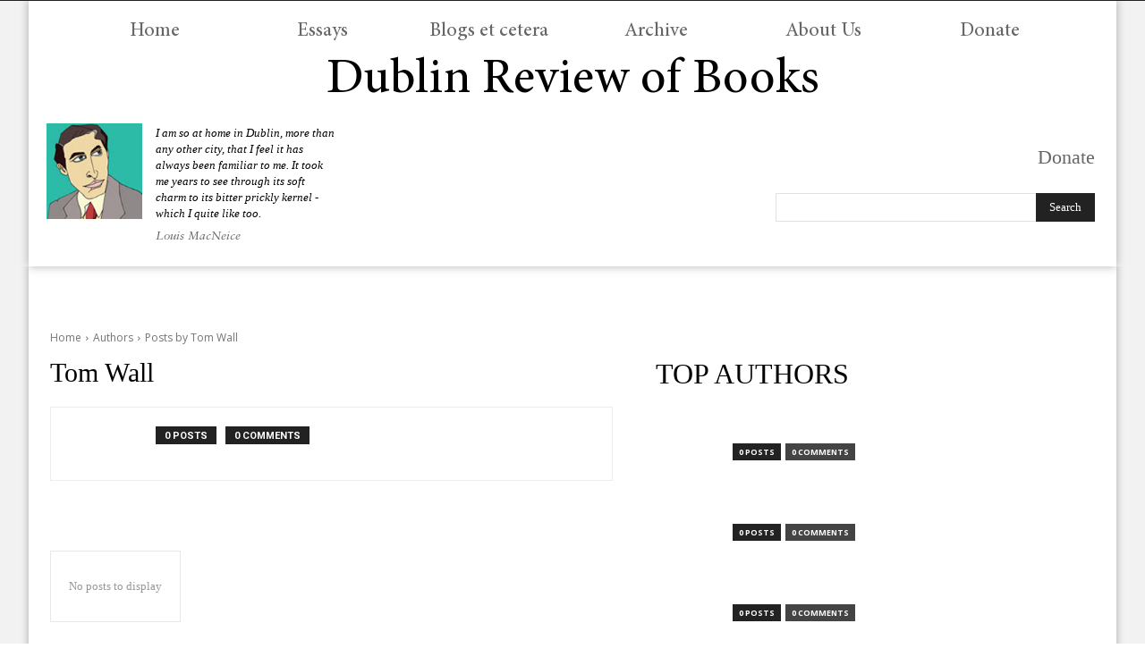

--- FILE ---
content_type: text/css
request_url: https://drb.ie/wp-content/themes/Newspaper-child/style.css?ver=12.7.3c
body_size: 8464
content:
/*
Theme Name:     Newspaper Child theme
Theme URI: 		http://themeforest.net/user/tagDiv/portfolio
Description:    Child theme made by tagDiv
Author:         tagDiv
Author URI: 	http://themeforest.net/user/tagDiv/portfolio
Template:       Newspaper
Version:        9.0c
*/


/*  ----------------------------------------------------------------------------
    This file will load automatically when the child theme is active. You can use it
    for custom CSS.
*/
@font-face {
    font-family: 'Nocturno Display Std Bk';
    src: url('NocturnoDisplayStd-Bk.eot');
    src: url('NocturnoDisplayStd-Bk.eot?#iefix') format('embedded-opentype'),
        url('NocturnoDisplayStd-Bk.woff2') format('woff2'),
        url('NocturnoDisplayStd-Bk.woff') format('woff'),
        url('NocturnoDisplayStd-Bk.ttf') format('truetype'),
        url('NocturnoDisplayStd-Bk.svg#NocturnoDisplayStd-Bk') format('svg');
    font-weight: normal;
    font-style: normal;
    font-display: swap;
}

@font-face {
    font-family: 'Sabon';
    src: url('Sabon.eot');
    src: local('Sabon'),
        url('Sabon.eot?#iefix') format('embedded-opentype'),
        url('Sabon.woff2') format('woff2'),
        url('Sabon.woff') format('woff'),
        url('Sabon.ttf') format('truetype'),
        url('Sabon.svg#Sabon') format('svg');
    font-weight: normal;
    font-style: normal;
    font-display: swap;
}
body .td-excerpt{
    font-family: 'Sabon' !important;
    font-weight: normal;
    font-style: normal;
    font-size: 16px !important;
    font-family: book antiqua,palatino linotype,Palatino,serif!important;
}
body .home-fristblock .td-excerpt, body .home-secondblock  .td-excerpt{
font-family: book antiqua,palatino linotype,Palatino,serif!important;


}
body .home-fristblock .td-excerpt, body .home-secondblock  .td-excerpt, body .home-thirdrow .td-excerpt,
body .hm-singlepost .td-excerpt, body.blog .td-excerpt, body.essays .td-excerpt, body .brb-dt.content, body .brb-dt.content p,
body.single .td-post-content, body.single .td-post-content p{

 font-size: 17px!important;

}
@font-face {
    font-family: 'Adobe Hebrew';
    src: url('AdobeHebrew-Regular.eot');
    src: local('AdobeHebrew-Regular'),
        url('AdobeHebrew-Regular.eot?#iefix') format('embedded-opentype'),
        url('AdobeHebrew-Regular.woff2') format('woff2'),
        url('AdobeHebrew-Regular.woff') format('woff'),
        url('AdobeHebrew-Regular.ttf') format('truetype');
    font-weight: normal;
    font-style: normal;
    font-display: swap;
}
@font-face {
    font-family: 'Sabon LT Std';
    src: url('SabonLTStd-Italic.eot');
    src: local('Sabon LT Std Italic'), local('SabonLTStd-Italic'),
        url('SabonLTStd-Italic.eot?#iefix') format('embedded-opentype'),
        url('SabonLTStd-Italic.woff2') format('woff2'),
        url('SabonLTStd-Italic.woff') format('woff'),
        url('SabonLTStd-Italic.ttf') format('truetype'),
        url('SabonLTStd-Italic.svg#SabonLTStd-Italic') format('svg');
    font-weight: normal;
    font-style: italic;
    font-display: swap;
}


@import url('https://fonts.googleapis.com/css2?family=Libre+Baskerville:ital,wght@0,400;0,700;1,400&display=swap');
@import url('https://fonts.googleapis.com/css2?family=Lato:ital,wght@0,100;0,300;0,400;0,700;0,900;1,100;1,300;1,400;1,700;1,900&family=Libre+Baskerville:ital,wght@0,400;0,700;1,400&display=swap');
body, .tdm-descr, p{

font-family: 'Sabon' !important;
    font-family: book antiqua,palatino linotype,Palatino,serif!important;
    font-size: 16px !important;
    font-weight: normal;
    font-style: normal;

    line-height: 25px !important;
    color: #000;


}
.tdm-descr.td-fix-index{
   line-height: 18px !important;
    margin-top: 2px;
font-size: 10pt !important;
}
.tagdiv-type {
    font-size: 11pt !important;
    line-height: 1.74;
    color: #000 !important;
}
h1, h2, h3, h4, h5, h6{
    font-family: 'Adobe Hebrew'!important;
    font-family: Georgia,times new roman,Times,serif!important;
    font-weight: normal;
    font-style: normal;
    color: #000;
}
h1 > a, h2 > a, h3 > a, h4 > a, h5 > a, h6 > a {
    color: #000;
}
a {
    color: #000;
    text-decoration: none;
}

.tdb_header_logo .tdb-logo-text-title {

    font-size: 110px !important;
    font-family: 'Adobe Hebrew'!important;
     font-family: Georgia,times new roman,Times,serif!important;
    font-weight: normal;
    font-style: normal;
    font-weight: 800;
}
.tdb_header_logo .tdb-logo-a {
    margin: 5px 0px 20px !important;
    line-height: 0;
}
.tdb_header_logo h1 {

    line-height: 0;
}
.tdb_header_logo .tdb-logo-text-title{


     font-family: Georgia,times new roman,Times,serif!important;
    font-family: 'Adobe Hebrew'!important;
    font-weight: normal;
    font-style: normal;
    font-size: 41pt !important;
    line-height: 1 !important;
}
.tdb_header_logo .tdb-logo-text-title {

    color: #000 !important;

}
.header-testimonial .td-block-span6.tdm-col:not(.tdm-col-img){
    padding:0
}
.header-testimonial.tdm_block_text_image .tdm-text-wrap {
    padding-top: 0px;
    padding-bottom: 0px;
}

.tdm-layout-12-12 .tdm-col.tdm-col-img {
    width: 35%;
    padding: 0 15px 0 20px;
}
.tdm-layout-12-12 .tdm-col {
    width: 50%;
}
.header-testimonial  .tds-button {
    margin-top: 0px !important;
}
.header-testimonial  .tds-button .tdm-btn-lg{
    height:auto !important;
    font-size: 10pt;
    font-weight: 300;
    line-height: 1.3;
       background-color: transparent;
    color: #666;
    padding: 0 ;
    text-align: left;
    font-family: 'Sabon LT Std';
    font-weight: normal;
    font-style: italic;
}
.header-testimonial  .tds-button1:before {

    background-color:  transparent;

}
.header-testimonial  .tds-button1{
    pointer-events:none;
    cursor:default
}
.header-testimonial .tds-title{
    display:none;
}
.header-testimonial .tdm-descr{
    font-size: 15px;
    line-height: 20px;
    font-style:italic;
}
.header-testimonial .tdm-descr span{
    font-family: 'Sabon LT Std';
    font-weight: normal;
    font-style: italic;
}
.header-bottom {
       display: flex !important;
    align-items: center;
        margin-left: -20px;
    margin-right: -20px;
}
.header-bottom .td_block_wrap {
    margin-bottom: 25px;

}
.td-pb-row {
    margin-right: 0;
    margin-left: 0;

}
.home-firstrow{
    margin-top: -50px;
}
.home-firstrow, .home-thirdrow{
   padding-top:60px;
   padding-bottom:60px;
 border-top:solid 1px #e8e8e8 !important;
   border-bottom:solid 1px #e8e8e8 !important;

}

.home-firstrow{      padding-bottom:50px;   }
.home-secondrow{

    border-bottom: solid 1px #e8e8e8;
}




.home-fristblock .td-image-container, body.home .td-post-date, .td-post-category, .td-read-more,
.home-trdrow-scndblock  .td-image-container, .home-blogrow-articles .td-image-container,
.td-post-author-name, .td-module-comments{
    display: none !important;
}

.home-secondblock .td_module_11 .item-details, .home-trdrow-fstblock .td_module_11 .item-details{
    margin-left: 0;

}

.home-secondblock .td_module_11 .td-module-thumb{
    position: static;
    /* left: 0; */
    /* top: 0; */
    width: auto;

    margin: 0;
}

.hm-scndrow-fstblock{
    padding-top:60px;
}
.home-trdrow-fstblock .td_module_11 .td-module-thumb{
    position: static;
    /* left: 0; */
    /* top: 0; */
    width: 100%;
        max-width: 400px;
    padding-right: 30px;
    margin: 0;
}
.home-trdrow-scndblock .td-module-meta-info{padding-top: 0 !important}
.home-blogrow-articles  .td_module_11 .td-module-thumb{
    order: 2;
    padding-right: 0px;
    padding-left: 30px;
}
.home-blogrow{
    padding-top: 35px;
    /* border-top: solid 1px #aaaaaa !important; */
    margin-bottom: 0px !important;
    margin-left: -24px;
    padding-left: 24px;
    margin-right: -24px;
    padding-right: 24px;
    /* border-left: solid 1px #aaaaaa; */
    /* border-right: solid 1px #aaaaaa; */
    padding-bottom: 20px;
    /* border: solid 1px #e8e8e8;*/
    border-bottom:0;
}
.home-blogrow .block-title{
    margin:0 !important
}
.home-blogrow-articles .td-pb-span4{
     padding-top: 25px;
}
.home-blogrow-articles .td-pb-span4:not(:last-child){
   border-right: solid 1px #e8e8e8;

}
.home-blogrow-articles{
  padding-bottom:60px;
  padding-bottom: 40px;
  border-left: solid 1px #e8e8e8;
  border-right: solid 1px #e8e8e8;
  display: flex;
}
.home-firstrow .td-element-style{
   border-bottom: solid 1px #e8e8e8;
}
.home-firstrow .vc_column.wpb_column.vc_column_container.tdc-column.td-pb-span7:before /*.home-firstrow .vc_column.wpb_column.vc_column_container.tdc-column.td-pb-span7:after,
.home-firstrow .vc_column.wpb_column.vc_column_container.tdc-column.td-pb-span5:before,
.home-secondrow .td-pb-span3:before, .home-secondrow .td-pb-span9:after,
.home-thirdrow .td-pb-span7:before, .home-thirdrow .td-pb-span5:after*/
{
        content: "";
    display: block;
    width: 1px;
    background: #e8e8e8;
    height: calc(100% + 120px);
    position: absolute;
    top: -60px;
    left: 0;
}
/*.home-firstrow .vc_column.wpb_column.vc_column_container.tdc-column.td-pb-span7:after, */ .td-pb-span3:before, .home-secondrow .td-pb-span9:after,
 .home-thirdrow .td-pb-span5:after{
    left:inherit;
    right:0
}


.home-thirdrow .vc_column.wpb_column.vc_column_container.tdc-column.td-pb-span7:after, .home-blogrow-articles .vc_column.wpb_column.vc_column_container.tdc-column.td-pb-span7:after  {
        content: "";
    display: block;
    width: 1px;
    background: #e8e8e8;
    height: calc(100% + 120px);
    position: absolute;
    top: -60px;
    right: 0;
}
.home-secondblock .td_module_11 .item-details {
    margin-left: 0;

}
@media(min-width:768px){

.home-secondblock .td_module_11.td_module_wrap, .home-trdrow-fstblock .td_module_11.td_module_wrap{
    display:flex;
}
    .home-secondblock .td_module_11 .td-module-thumb{
    padding-right: 30px;

}

.home-secondblock .td_module_11 .item-details {

    width: 50%;
}
    }
.home-trdrow-fstblock .td_module_11 .item-details {
    margin-left: 0;
   width: fit-content;
}

.home-secondblock.td_block_wrap, .home-fristblock.td_block_wrap {
    margin-bottom: 0 !important;

}
.home-fristblock.td_block_wrap .td_module_flex_1 .td-module-meta-info{
   padding-top:0;
}
.home-trdrow-fstblock.td_block_wrap, .home-trdrow-scndblock.td_block_wrap {
    margin-bottom: 0 !important;

}

body .home-firstrow  .td_module_wrap .entry-title, body .home-firstrow  .td_module_11 .entry-title,

body .home-thirdrow   .td_module_11 .entry-title, body .home-thirdrow  .td_module_wrap .entry-title{
    font-size: 24pt;
    font-weight:700;
    line-height: 45px;
    margin: 0 0 6px 0;
   font-family: 'Adobe Hebrew'!important;
     font-family: Georgia,times new roman,Times,serif!important;
    font-weight: normal;
    font-style: normal;
}
body .home-thirdrow  .td_module_wrap .entry-title{
   font-size: 20pt;
    margin-bottom: 0 !important;

    }

body .home-firstrow  .td_module_wrap .entry-title, body .home-firstrow  .td_module_11 .entry-title,

body .home-thirdrow   .td_module_11 .entry-title, body .home-thirdrow  .td_module_wrap .entry-title{
    color: #024b92;
    font-family: Georgia,times new roman,Times,serif!important;
    padding: 0;

    margin-bottom: 10px;

    font-weight: 400;
           margin-top: -6px;
    margin-bottom: 0;
}
h1 > a, h2 > a, h3 > a, h4 > a, h5 > a, h6 > a {/*temp*/

}
.td_module_wrap:hover .entry-title a {
    color: #000;
}

.td-excerpt {
    font-size: 18px;
    line-height:25px !important;
    color: #000;
   font-family: 'Sabon' !important;
    font-weight: normal;
    font-style: normal;
    margin-top: 9px;
}
.hm-recent-issues .td-excerpt {

    margin-top: 0px;
}
.home-firstrow .authorname, .home-thirdrow .authorname{
    color:#7d7d7d;
    color:#666;
    font-size:20pt;
    font-size:16pt;
   font-family: 'Adobe Hebrew'!important;
   font-family: Georgia,times new roman,Times,serif!important;
    font-weight: normal;
    font-style: normal;
}
.home-firstrow .authorname, .home-thirdrow .authorname {


    font-family: Georgia,times new roman,Times,serif!important
}
.hm-sr-posts.td_block_21.td-column-1 .td-excerpt {
    display: block;
}

.hm-sr-posts .module-type{display: none !Important}
.hm-sr-posts.td_block_21.td-column-1{
 margin-bottom:0;
}
.hm-sr-posts.td_block_21.td-column-1 .td_module_16 {
    padding-bottom: 0px;
    border-left: solid 0px #e8e8e8;
    padding-left: 0px;
    padding-right: 0px;
    /* height: 100px; */
    padding-top: 0px;
}

.hm-sr-posts.td_block_21.td-column-1 .td_block_inner .td_module_16:nth-of-type(1n+4){
  padding-bottom: 0px;
   padding-top: 0px;
}

.hm-sr-posts.td_block_21.td-column-1 .td_block_inner .td_module_16:nth-of-type(1n+12) {
    /* padding-bottom: 30px; */
}
.hm-sr-posts.td_block_21.td-column-1 .td-module-thumb {
     display: none;
}

.hm-sr-posts.td_block_21.td-column-1 .item-details {
    margin-left: 0;
    min-height: 100px;
}

body .td_block_21.td-column-1 .entry-title, body .td_block_21.td-column-1 .entry-title, .td_module_16 .entry-title {
    line-height: 30px !important;
    margin: 0 0 6px 0;
    font-size: 20pt !important;
}

body .hm-recent-issues .entry-title.td-module-title {

       margin: 0 0 5px 0;
    line-height: 1 !important;

}

body .hm-recent-issuespod .td_block_21.td-column-1.hm-recent-issues  .entry-title {

    font-size: 15pt !important;
}

.authorname{
    color:#7d7d7d;
    color:#666;
    font-size:15pt;
    font-family: 'Adobe Hebrew'!important;
       font-family: Georgia,times new roman,Times,serif!important;
    font-weight: normal;
    font-style: normal;
}
.single  .created {
    color: #666;
    display: block;
    position: relative;
    top: 2px;
    font-size: 14px;
    margin: 12px 0 20px;
}
body.home .authorname {
    color: #000;
    color:#666;

}
body.home .authorname {

        }
.hm-singlepost .td_module_wrap .entry-title {
    font-size: 19pt;
    font-family: 'Adobe Hebrew'!important;
        font-family: Georgia,times new roman,Times,serif!important;
    font-weight: normal;
    font-style: normal;
        margin-bottom: 5px;
}
.home-fourthrow.td-pb-row {

}
.home-fourthrow .hm-singlepost .td-image-container, .hm-recent-issues .td-module-thumb{
    display:none;
}

.hm-recent-issues.td_block_21.td-column-1 .item-details {
    margin-left: 0;
    min-height: 1px;
}
/*.hm-recent-issues.td_block_21.td-column-1 .td-excerpt,*/ .hm-recent-issues.td_block_21.td-column-1 .td-module-meta-info, .hm-recent-issues.td_block_21.td-column-1  p.module-type{
    display:block;
    display: none;
}
.hm-recent-issues.td_block_21.td-column-1 .td-excerpt{
    /*display: block; text-overflow: ellipsis;  overflow: hidden;  white-space: nowrap;*/


    overflow: hidden;

    display: -webkit-box;
    -webkit-line-clamp: 2;
    -webkit-box-orient: vertical;
}
.hm-recent-issues.td_block_21.td-column-1 .td_module_16 {
    padding-bottom: 5px;
    border-bottom: solid 1px #e8e8e8;
    margin-bottom: 7px;
}
.td-md-is-android .block-title span{padding:0 !important; }
.home-fourthrow .td-pb-span3:nth-child(3){
    border-left:solid 0px #e8e8e8;

}

.home-fourthrow .td-pb-span3{
    border-right:solid 1px #e8e8e8
}
.home-fourthrow .td-pb-span3{
  padding-top: 50px;

    padding-bottom: 0px;
}
.hm-recent-issuespod{
    background:#edf9fe;

}

.home-fourthrow .td_block_wrap {
    margin-bottom: 24px;
    position: relative;
    clear: both;
}
.fri-title{
    margin-top: 10px !important;
}
.block-title a, .block-title span, .block-title label {
       line-height: 1.3;
    display: inline-block;
    padding: 0;
    background-color: transparent;
    color: #000;
}
.block-title {
  font-size: 24pt;
    font-weight:500;
    line-height: 30px;
    margin: 0 0 6px 0;
    margin-bottom: 25px;
    border-bottom: 0px solid #222222;
}
.fri-title {
    margin-top: 0px !Important;
        margin-bottom: 0 !important;
}
.fri-title .block-title {
  font-size: 19pt;
    color: #c51211;
    font-family: gill sans mt,Tahoma,Geneva,sans-serif!important;
    font-size: 16px !important;
    text-transform: uppercase;
    margin-bottom: 5px;
    margin-top: 12px;
}
.fri-title .block-title .td-pulldown-size{
     color: #c51211;
}
.hm-scndrow-fstblock .td_block_template_1 .block-title, .hm-scndrow-fstblock .tdi_72_f5d .td_block_wrap, .hm-scndrow-fstblock .td_block_wrap{
    margin-bottom:0!important;
}
.hm-scndrow-fstblock  .td-ct-item{
    font-size:20px;
    font-weight:bold;
    color:#666 !important;
    font-family: 'Adobe Hebrew'!important;
    font-family: Georgia,times new roman,Times,serif!important;
    font-weight: normal;
    font-style: normal;
    padding:0 !important;
        margin-top: 15px;
}
.hm-scndrow-fstblock .block-title {
   font-size: 30pt;
       padding-bottom: 20px !important;
}
.signup{
   float: right;
    background: #000000;
    color: #fff;
    font-size: 18px;
    font-weight: 600;
    padding: 10px 24px;
    font-family: 'Adobe Hebrew'!important;
    font-family: Georgia,times new roman,Times,serif!important;
    font-weight: normal;
    font-style: normal;
    margin-top: 12px;
    border: 0;
}
.postlist .td-module-thumb{
   display:none;

}
.postlist .td_module_16 .item-details{
        margin-left: 0;
    min-height: 50px;
}
.td-container-wrap, .td-header-desktop-wrap {
  background-color: #f2f2f2 !important;

}

.td-header-desktop-wrap>.tdc-zone{

    margin: auto;
    background: #fff;
-webkit-box-shadow: 0 0 10px rgb(0 0 0 / 30%);
    box-shadow: 0 0 10px rgb(0 0 0 / 30%);
}
.td-header-desktop-wrap>.tdc-zone>.wpb_row.td-pb-row:before {

    box-shadow: none !important;

}
body .tdi_20_6c2_rand_style {
    background-color: transparent !important
}
.tdb_header_menu {

    width: 100%!important;
}

.tdb_header_menu .tdb-menu {
    display: flex !important;
       margin-top: 10px !important;
    width: 100% !important;
}
.tdb_header_menu .tdb-menu > li {
     float: none !important;

    width: 20% !important;
        text-align: center;
}
.tdb_header_menu .tdb-menu > li > a {

    font-size: 24px !important;
    font-weight:400 !important;
    text-transform: none !important;
    font-family: 'Libre Baskerville', 'Open Sans', arial, sans-serif  !important;
    font-family: 'Adobe Hebrew' !important;
    font-weight: normal;
    font-style: normal;
        color: #666 !important;
}
.tdb_header_menu .tdb-menu > li > a > .tdb-menu-item-text {
    display: inline-block;
    font-family: 'Adobe Hebrew';
    font-weight: normal;
    font-style: normal;
    font-size: 16pt !important;
}
.tdb_header_menu .tdb-menu > li > a > .tdb-menu-item-text {
    display: inline-block;
    font-family: 'Adobe Hebrew';
    font-weight: normal;
    font-style: normal;
}
.drb-cat .td-category li {
   display: block!important;
   margin: 0 5px 5px 0;
   line-height: 1;
   position: relative;
}
.drb-cat .td-category li>ul{
margin:10px 25px
}
.drb-cat .td-category a, .td_block_categories_tags .td-ct-item{
    color: #024b92 !important;
    background-color: transparent !important;
    padding: 3px 6px 4px 6px;
    white-space: unset;
    display: block!important;
    font-size: 20px;
}

.td-category-header, .td-crumb-container, .blog-catclick .td-image-container {

    display: none!important;
}
.td-container-wrap, .tdc-content-wrap {


    padding-top: 50px;
}

body.search .td-container-wrap {


    padding-top: 0px;
}

.tdc-content-wrap {

    -webkit-box-shadow: 0 0 10px rgb(0 0 0 / 30%);
    box-shadow: 0 0 10px rgb(0 0 0 / 30%);

    margin: auto;
    /* z-index: 16; */

    padding-top: 50px;
        background: #fff;

}
@media (min-width: 1499px){
body:not(.home) .tdc-content-wrap, body:not(.single) .td-ss-main-content, body:not(.archive) .td-container{
     padding-left: 30px;
    padding-right: 30px;
}
}
body.single .td-container-wrap, body.archive .td-container-wrap, body.page-template-default  .td-container-wrap{padding:0}
body.single .td-container-wrap>.td-container, body.archive .td-container-wrap>.td-container {
    -webkit-box-shadow: 0 0 10px #fff;
    box-shadow: 0 0 10px rgb(0 0 0 / 30%);
    max-width: 1200px;
    margin: auto;
    /* z-index: 16; */

    padding-top: 50px;
        background: #fff;
}
.postlist>.td_module_wrap, .postlist .td_block_inner .td_module_wrap, .blog-catclick .td_module_wrap{
    position: relative;
    padding-bottom: 35px !important;
    border-bottom: solid 1px #e8e8e8;
    margin-bottom: 35px;
}
.postlist  .entry-title a{
 color: #000;
}
.td-post-date, body.single .entry-date.updated.td-module-date {
        color: #666;
    display: block;
    position: relative;
    top: 2px;
    font-size: 16px;
    margin: 12px 0 20px;
}
 body.single .entry-date.updated.td-module-date,  body.single .tdb_single_date,  body.single .tdb-single-title  {
margin:0;
}
#st-1.st-has-labels .st-btn {
      margin-bottom: 0px;
}
.drb-desc p{margin-bottom:0;}
.blog-catclick .td_module_wrap{
    width:100% !important;
    padding-left: 0 !important;
    padding-right: 0 !important;
}
.blog-catclick .entry-title {
    color: #024b92;
    font-size: 22px;
    line-height: 28px;
    margin-bottom: 5px;
}
.blog-catclick .entry-title a{
    color: #024b92;
}
.blog-catclick  .td-excerpt{
    display:block !important
}
.blog-catclick  .tdb-block-inner {
    margin-left: 0 !important;
    margin-right: 0 !important;
}
/* .td-module-meta-info {
   min-height:  !important;
} */
.td-module-meta-info:before, .td-module-meta-info:after{
    clear:both;
    display:table;
    content:"";
}

.tagdiv-type blockquote {
    padding: 0;
    position: relative;
    border-left: none;
    margin: 30px 5% 30px;
    font-style: normal;
    text-align: left;
}

.tagdiv-type blockquote p {
    font-family: 'Roboto', sans-serif;
    font-size: 100%;
    line-height: inherit;
    font-weight: 400;
    text-transform: none;
    color: inherit;
    word-wrap: break-word;
    font-family: 'Sabon' !important;
    font-weight: normal;
    font-style: normal;
}
[class*="tdb_module_loop"] .td-excerpt {
    margin: 0px 0 0 !important;

}

.tagdiv-type {
    font-size: 100% !important;

}
.stripe-button-el {
    background-color: transparent !important;
    background-image: none !important;
    padding:0 !important;
        margin: 15px 0 25px;
}
.stripe-button-el span {
    float: right;
    background-color: #000000 !important;
    color: #fff;
    font-size: 18px !important;
    font-weight: 600 !important;
    padding: 10px 24px !important;
    font-family: 'Adobe Hebrew'!important;
    font-family: Georgia,times new roman,Times,serif!important;
    font-weight: normal;
    font-style: normal;
    margin-top: 0;
    border: 0;
    background-image: none !important;

    height: auto !important;
}
.btn-inline p{
     margin:10px 15px 0}
     .btn-inline br{
     display:none !important}
.btn-inline{
background-color: #fff;background-image: linear-gradient(2deg, #e9e9e9 0%, #ffffff 74%);
padding:5px 25px 25px;
box-shadow: 0 2.8px 2.2px rgb(0 0 0 / 3%), 0 6.7px 5.3px rgb(0 0 0 / 5%), 0 12.5px 10px rgb(0 0 0 / 6%), 0 22.3px 17.9px rgb(0 0 0 / 7%), 0 41.8px 33.4px rgb(0 0 0 / 9%), 0 70px 80px rgb(0 0 0 / 12%);
text-align:center;


}
.btn-inline:before, .btn-inline:after{
    content:"";
    clear:both;
    display:block;
}
.donate-close{
    position: absolute;
    top: 15px;
    right: 15px;
}

.btn-inline p{
    margin:0;
}
.btn-inline br{display:none }


.tdm_block_column_content:hover .tdm-col-content-title-url .tdm-title {
    color: #000!important;
}


p.module-type{
    margin-bottom:10px;
    margin-bottom: 10px;
    color: #c51211;
    text-decoration: none;
        text-transform: uppercase;

}
p.module-type {
    color: #c83231;
    display: block;
    padding: 0 0 5px;
    font-size: 16px !important;
        text-transform: uppercase;

    font-family: gill sans mt,Tahoma,Geneva,sans-serif!important;
        margin-bottom:0px;
}
p.module-type a{
     color: #c51211;
}
.st-btn{
    font-family: 'Sabon' !important;
    font-weight: normal!important;
    font-style: normal!important;
    font-size: 11pt!important;
    background-color: #000 !important;
}
.content_block .st-btn{
    display:none !important;
}
.essay-catlist{

}
body.checkout  .entry-title.td-page-title{

display:none !important

}

.essay-catlist .drb-cat .td-category li:nth-child(1n+25){

 display: none !important;
}
.essay-catlist .drb-cat .td-category li:nth-child(1n+154){

 display: block !important;
}

.issues-catlist .drb-cat .td-category>li{

 display: none !important;
}
.issues-catlist .drb-cat .td-category>li>a{    pointer-events: none;}
.issues-catlist .drb-cat .td-category>li li{    line-height: 1.2;}
.issues-catlist .drb-cat .td-category li:nth-child(1n+25){

 display: block !important;
}
.issues-catlist .drb-cat .td-category li:nth-child(1n+154){

 display: none !important;
}

.td-ss-main-content .td-pb-span8, .tdc-content-wrap .td-pb-span8 {
    width: 55.666667%
}
.td-ss-main-content .td-pb-span4, body:not(.home) .tdc-content-wrap .td-pb-span4 {
    width: 44.333333%
}

body.single .tdb_single_featured_image{display: none !important}
@media(min-width:768px){
.hm-scndrow-scndblock{
        border-left: solid 1px #e8e8e8;
}

.hm-sr-posts .td_block_inner:before, .hm-sr-posts .td_block_inner:after{
   background: #e8e8e8;
   content:"";
   position:absolute;
   left:32.5%;
   top:0px;
   width:1px ;
   height:100%
}
    }
.hm-sr-posts .td_block_inner:after{
   left:67%;
}
@media(min-width:768px){
.home-firstrow, .home-thirdrow, .home-secondrow, .home-fourthrow.td-pb-row{
    display:flex  !important;
}
.hm-sr-posts .td_block_inner{
        /* display: flex; */
        /* flex-wrap: wrap; */
        column-count: 3;
        column-gap: 40px;
        padding-top: 60px;
        padding-bottom: 40px;
}

.home-firstrow .wpb_column.vc_column_container.tdc-column.td-pb-span5 {
    width: 30%;
}

.home-firstrow .wpb_column.vc_column_container.tdc-column.td-pb-span7 {
        width: calc(70% - 20px);
    margin-left: 20px;
    padding-left: 50px;
}
.hm-sr-posts.td_block_21.td-column-1 .td_module_16 {
    /* padding-bottom: 35px; */
    /* flex-grow: 1; */
    /* width: 33%; */
    /* padding-left: 20px; */
    /* padding-right: 30px; */
    /* height: 100px; */
    /* padding-top: 60px; */
    margin: 0;
    display: grid;
    grid-template-rows: 1fr auto;
    margin-bottom: 10px;
    break-inside: avoid;
}
.hm-sr-posts.td_block_21.td-column-1 .td_block_inner .td_module_16:nth-of-type(1n+12){
    /* padding-bottom: 60px; */
}
.home-thirdrow .wpb_column.vc_column_container.tdc-column.td-pb-span7, .home-blogrow-articles .wpb_column.vc_column_container.tdc-column.td-pb-span7 {
    width: calc(70% - 20px);
    margin-right: 20px;
    padding-right: 50px;
}
.home-thirdrow .wpb_column.vc_column_container.tdc-column.td-pb-span5, .home-blogrow-articles .wpb_column.vc_column_container.tdc-column.td-pb-span5  {
    width: 30%;
}

.newsletter-hm{
   /* margin-top: 50% !important;*/
}

}

@media(min-width:1400px){

.td-header-desktop-wrap>.tdc-zone, .tdc-content-wrap, .td-container, .tdc-row, .tdc-row-composer, body.single .td-container-wrap>.td-container, body.archive .td-container-wrap>.td-container{
    max-width: 1375px;
    width:100%;
}


}



@media(max-width:1399px){

.td-header-desktop-wrap>.tdc-zone, .tdc-content-wrap, .td-container, .tdc-row-composer{

    width:95%;
        max-width: inherit !important;
}
 .tdc-row{
     width:100%;
 }

}
.tdb-logo-text-tagline{
    display:none !important
}

@media (max-width: 767px){
    .td-header-mobile-wrap.td-header-active .td-element-style {
    background-color: #fff!important;
}
.tdb-mobile-menu-button, .tdb-logo-text-title, .tdb-header-search-button-mob {
    color: #fff !important;
}
#td-mobile-nav .td-menu-socials, #td-mobile-nav .td-menu-login-section {

    display: none;
}
    .tdb_header_logo .tdb-logo-text-title {
    font-size: 100% !important;
}
.tdb-logo-text-tagline {

    display: none !important;
}
.tdb_header_logo .tdb-logo-a {
    margin: 12px 0px 0px !important;
    line-height: 0;
}
.td_module_11 .td-excerpt {
    display: block !important;
}

.td-header-desktop-wrap>.tdc-zone, .tdc-content-wrap, .td-container, .tdc-row-composer {
    width: 100%;
}
.home-firstrow, .home-thirdrow {

    padding-bottom: 20px;
}
    .home-thirdrow {

    padding-top: 30px;
}
.home-firstrow .vc_column.wpb_column.vc_column_container.tdc-column.td-pb-span7:before, .home-firstrow .vc_column.wpb_column.vc_column_container.tdc-column.td-pb-span7:after, .home-firstrow .vc_column.wpb_column.vc_column_container.tdc-column.td-pb-span5:before, .home-secondrow .td-pb-span3:before, .home-secondrow .td-pb-span9:after, .home-thirdrow .td-pb-span7:before, .home-thirdrow .td-pb-span5:after {

    width: 0;

}
.td-header-desktop-wrap>.tdc-zone, .tdc-content-wrap, .td-container, .tdc-row-composer {
    width: 100%;
}
 .home-fristblock.td_block_wrap {
   border-bottom: solid 1px #e8e8e8;
    padding: 0 0 15px;
    margin-bottom: 25px !important;
}
.hm-scndrow-fstblock {
    padding-top: 20px;
}
.td-md-is-android .block-title span, .td-md-is-android .block-title a, .td-md-is-android .block-title label {
    padding: 0;
}
.hm-sr-posts.td_block_21.td-column-1 .td_module_16 {
       padding-bottom: 8px;
    border-left: solid 0px #e8e8e8;
    padding-left: 0;
    padding-right: 0;
    /* height: 100px; */
    padding-top: 6px;
    border-bottom: solid 1px #e8e8e8;
    margin-bottom: 10px;
}
    .hm-sr-posts.td_block_21.td-column-1 .td_module_16:last-child{
    border-bottom:0px
}
.hm-sr-posts.td_block_21.td-column-1 .td_block_inner .td_module_16:nth-of-type(1n+4) {
    padding-bottom: 5px;
    padding-top: 5px;
}
.hm-sr-posts.td_block_21.td-column-1 .td_block_inner .td_module_16:nth-of-type(1n+12) {
    padding-bottom: 5px;
}
.home-trdrow-fstblock.td_block_wrap {
       margin-bottom: 15px !important;
    border-bottom: solid 1px #e8e8e8;
}
.home-fourthrow .td-pb-span3 {
    padding-top: 0px;
    padding-bottom: 0px;
}
.home-fourthrow .td-pb-span3, .home-fourthrow .td-pb-span3:nth-child(3) {
    border: solid 0px #e8e8e8;
}
.home-fourthrow .td_block_wrap {

   /* border-bottom: solid 1px#e8e8e8;*/
    padding-bottom: 15px;
    margin-bottom: 0px;
}
.hm-recent-issuespod {
    background: none;
}
.hm-recent-issuespod  .block-title span {
    padding: 28px 12px 0px 0;
}

.hm-recent-issuespod .block-title{
    margin-bottom:0
}
.home-blogrow {
    padding-top: 25px;

    padding-bottom: 0px;

}
.home-blogrow-articles {

    border-left: solid 0px #e8e8e8;
    border-right: solid 0px #e8e8e8;

}
.home-blogrow-articles .td-pb-span4 {
    padding-top: 0;
}
.home-blogrow-articles .td-pb-span4:not(:last-child) {
    border-right: solid 0px #e8e8e8;
    border-bottom: solid 1px #e8e8e8;
}
.home-blogrow-articles .td_block_wrap {
    margin-bottom: 20px;
}
.home-thirdrow .vc_column.wpb_column.vc_column_container.tdc-column.td-pb-span7:after {

    width: 0px;

}
.tdc-content-wrap {
    padding-top: 20px;

}
body.single .td-container-wrap>.td-container, body.archive .td-container-wrap>.td-container {
    padding-top: 20px;
}
.td-ss-main-content .td-pb-span8, .tdc-content-wrap .td-pb-span8, .td-ss-main-content .td-pb-span4, body:not(.home) .tdc-content-wrap .td-pb-span4 {
    width: 100%;
}
.td_module_16 .td-excerpt {
    display: block !important;
}
.td-md-is-android .block-title span, .td-md-is-android .block-title a, .td-md-is-android .block-title label {
    padding: 8px 12px 3px 0;
}
    .home-fourthrow.td-pb-row {
    padding-bottom: 15px;
}
    .home-blogrow .block-title {
    margin-bottom: 20px !important;
}
    .home-blogrow-articles .td_module_11 .td-module-thumb {

    padding-left: 0;
}
    .home-thirdrow .vc_column.wpb_column.vc_column_container.tdc-column.td-pb-span7:after, .home-blogrow-articles .vc_column.wpb_column.vc_column_container.tdc-column.td-pb-span7:after {

    display: none;

}
}

@media (max-width: 500px){
    .tdb_header_logo .tdb-logo-text-title {
    font-size: 80% !important;
}
.home-secondblock .td_module_11 .item-details, .home-trdrow-fstblock .td_module_11 .item-details {
    margin-left: 0;
    min-height: 73px;
    padding-left: 0;
    width: 100%;
}
.home-secondblock .td_module_11 .td-module-thumb {

    width: 100%;
    padding-right: 0;
    margin: 0;
}
.home-secondblock .td_module_11.td_module_wrap, .home-trdrow-fstblock .td_module_11.td_module_wrap {
    display: block;
}
.home-trdrow-fstblock .td_module_11 .td-module-thumb {

    width: 100%;
    padding-right: 0;
    margin: 0;
}
.home-trdrow-fstblock .td_module_11 .item-details, .home-trdrow-fstblock .td_module_11 .item-details {
    margin-left: 0;
    width: 100%;
}
}

body.register .td-page-header .td-page-title, body.login .td-page-header .td-page-title{display: none !important;}
body.register .td-page-content.tagdiv-type, body.register .entry-title td-page-title, body.login .td-page-content.tagdiv-type, body.login .entry-title td-page-title{
       background: #f5f5f5;
    padding: 25px;
    max-width: 500px;
    margin: auto;
    box-shadow: 0 2.8px 2.2px rgb(0 0 0 / 3%), 0 6.7px 5.3px rgb(0 0 0 / 5%), 0 12.5px 10px rgb(0 0 0 / 6%), 0 22.3px 17.9px rgb(0 0 0 / 7%), 0 41.8px 33.4px rgb(0 0 0 / 9%), 0 70px 80px rgb(0 0 0 / 12%);

}
body.register .td-page-content.tagdiv-type, body.login .td-page-content.tagdiv-type{

margin-bottom: 65px
}
.thankyou-pod{
    max-width: 650px;
    text-align: center;
    margin: auto;
    margin-bottom: 30%;
}


.post-single-topshare{
    margin:15px 0 0 0 !important;

}
.share-print{
    /* margin-top: -10px; */
    /* text-align: left; */
    /* display: table; */
    /* width: auto; */
    margin-left: 0;
	overflow:hidden;
}
.st-btn:hover {
    opacity: .8;
    top: 0 !important;
}
.sharethis-inline-share-buttons, .printfriendly.pf-button.pf-alignright{    display: inline-block !important;
    float: left;}
#st-1 .st-btn[data-network='email'] {
    background-color: #7d7d7d;
    display: inline-block !important;
}
.printfriendly.pf-button.pf-alignright{
     /*  position: relative;
    left: 7px;
    top: 1px;*/
        margin: 2px 0 0 9px;
}
footer+.share-print{
margin-bottom: 25px;
    overflow: hidden;
}
footer+.share-print .printfriendly.pf-button.pf-alignright, .blogshare  .printfriendly.pf-button.pf-alignright{
        margin-top: 0px;
}
@media(max-width:767px){
    .printfriendly.pf-button.pf-alignright{

    top: 1px;
}
}
 .st-btn.st-remove-label > span {
   display: inline-block !important;
}
iframe.tdb-infinte-post-iframe{display:none !important}

.printfriendly.pf-button a{
    width: 100px;
    height: 30px;
    background: #000;
    display: block;
    border-radius: 4px;
    margin-left:-1px !important;
    height: 32px;
    position: relative;
}
.printfriendly.pf-button img{display: none !important}
.printfriendly.pf-button a:before{content: "Print";color: #fff;padding-left: 40px;background-image: url(/wp-content/themes/Newspaper-child/printicon.png);background-repeat: no-repeat;background-position: 10px 5px;background-size: 19px;font-family: 'Sabon' !important;font-weight: normal!important;font-style: normal!important;font-size: 11.4pt!important;display: block;/* line-height: 100%; */height: 32px;position: relative;top: 3px;}
body.td-animation-stack-type0 .td-animation-stack .entry-thumb, body.td-animation-stack-type0 .post img {
    opacity: 1 !important;
}

@media(min-width:768px){

    .divider-row{
        display: flex;
    }
   .divider-row .td-pb-span8:before, .divider-row .tdc-content-wrap .td-pb-span8:before {
    content: "";
    display: block;
    border: 0 0 10px rgb(0 0 0 / 30%);
    width: 5px;
    height: calc(100% - -50px);
    position: absolute;
    right: -10px;
    top: -50px;
    background: #f2f2f2;
}
}

.opencat:before {
   /* border-style: solid;
    border-width: 0.2em 0.2em 0 0;
    content: '';
    display: inline-block;
    height: 12px;
    width: 12px;
    left: 0.15em;
    position: relative;
    transform: rotate(-45deg);
    color: #808080;*/
   content: '';
   display:inline-block;
   width: 42px;
   height: 40px;
   background:
    linear-gradient(#fff,#fff),
    linear-gradient(#fff,#fff),
    #000;
   background-position:center;
   background-size: 50% 2px,2px 50%; /*thickness = 2px, length = 50% (25px)*/
   background-repeat:no-repeat;
   background: linear-gradient(#000,#000),
    linear-gradient(#000,#000);
   background-position:center;
   background-size: 40% 3px,3px 40%; /*thickness = 2px, length = 50% (25px)*/
   background-repeat:no-repeat;
}
.opencat, .closecat{
    cursor: pointer;
    color: #fff;
    /* float:left; */
    position: absolute;
    left: -36px;
    top: -7px;
}
.closecat{
   font-size: 25px;
   color: rgb(0, 0, 0);
   top: 0px;
   left: -25px;
}
.single .drb-cat .td-category {
  /* margin-left: 50px; */
}

.content_block{text-align: center !important}
@media(min-width:768px){
body:not(.archive) .drb-cat, .blogcats-right{
    margin-left: 200px;

}
}
@media(max-width:767px){
body:not(.archive) .drb-cat{
    margin-bottom: 25px;
    margin-left: 20px;

}
	.tdb_header_logo .tdb-logo-text-title, .tdi_7 .tdb-mobile-menu-button{ color: #fff !important; }
}
body.home .drb-cat, body.home .drb-cat a{
    margin-left: 0px;
    padding: 0;
}
body.home .drb-cat a{    color: #111 !important;
    font-family: Georgia,times new roman,Times,serif!important;}
button, html input[type="button"], input[type="reset"], input[type="submit"] {

    font-family: Georgia,times new roman,Times,serif!important;
}
@media(min-width:1499px){
    .home-firstrow, .home-secondrow, .home-thirdrow, .home-fourthrow, .homefifthrow-title, .home-blogrow-articles, .header-bottom  {
        padding-left: 30px !important;
        padding-right: 30px !important;
    }
    body.single .td_block_wrap.td_block_categories_tags{
        margin-left: 170px;
}
}

.wpfs-button-group-item input[type="radio"]:checked+br+label{ font-weight: bold; background:#ff0000 !important;
    background-color:#000 !important;color:#fff !important }

.donate-close1{
    float: right !important;
}
.wpfs-btn-primary, button.wpfs-btn-primary[type=submit], .no-touch button.wpfs-btn-primary[type=submit] {
   background-color:#000 !important;color:#fff !important

}
#donateCmn{
    font-family: book antiqua,palatino linotype,Palatino,serif!important;
    font-size: 16px !important;
    font-weight: normal;
    font-style: normal;
    line-height: 25px !important;
    float: right;
    height: 32px;
    padding: 5px 15px;
    border-radius: 4px;
    position: relative;
    top: -11px;
}
.home-firstrow .hmmainexcerpt, .home-firstrow .mn-excerpt, .home-trdrow-fstblock  .mn-excerpt, .home-trdrow-scndblock .hmmainexcerpt, .home-fourthrow .hmmainexcerpt{display: none !important}
.home-trdrow-fstblock.hm-singlepost .mn-excerpt, .home-trdrow-scndblock.hm-singlepost .td-excerpt.hmmainexcerpt{display: block !important}
.home-trdrow-fstblock.hm-singlepost .mn-excerpt, .home-trdrow-scndblock.hm-singlepost .td-excerpt.hmmainexcerpt{display: none !important}
.td_module_flex_1 .td-excerpt, .td_module_flex_3 .td-excerpt, .td_module_flex_4 .td-excerpt, .td_module_flex_5 .td-excerpt {
    margin: 7px 0 0 !important}
.donate-hdr{   color: #666 !important;
    font-size: 22px !important;
    font-weight: 400 !important;}

@media(min-width:768px){
    .contributors-list  .block-title, .essay-catlist  .block-title, .archblog-cats  .block-title, .issues-catlist  .block-title{
        pointer-events: none ;
    }
}
#st-1 .st-btn {

    top: 2px!important;
}
@media(max-width:767px){
    .contributors-list .td-ct-wrap, .essay-catlist .drb-cat, .archblog-cats .td-ct-wrap, .issues-catlist .drb-cat{
        display: none ;
        margin-left: 15px;
    }
    .contributors-list .block-title, .essay-catlist .block-title, .archblog-cats .block-title, .issues-catlist .block-title{
    font-size: 17pt;
    margin-bottom: 5px;
}
     .contributors-list .block-title:before, .essay-catlist .block-title:before, .archblog-cats .block-title:before, .issues-catlist .block-title:before{
        content: "";
    display: inline-block;
    border-right: 2px solid black;
    border-bottom: 2px solid black;
    width: 12px;
    height: 12px;
    transform: rotate(-315deg);
    position: relative;
    top: -5px;
    margin-right: 12px;
    }
    .contributors-list .block-title.expanded:before, .essay-catlist .block-title.expanded:before, .archblog-cats .block-title.expanded:before, .issues-catlist .block-title.expanded:before {
    transform: rotate(224deg);
    top: 3px;

}
    .contributors-list.td_block_wrap, .essay-catlist.td_block_wrap, .archblog-cats.td_block_wrap, .issues-catlist.td_block_wrap {
    margin-bottom: 15px;
}
    .issues-catlist .drb-cat .td-category li:nth-child(1n+25) {
    display: block !important;
    margin-left: 35px;
}
    .tdb_loop {
    margin-bottom: 25px;
}
	.tdb_header_logo .tdb-logo-text-title{ color: #fff !important; }
}
@media(max-width:499px){
#st-1.st-has-labels .st-btn.st-remove-label > span, #st-1 .st-btn[data-network='facebook'] > span, #st-1 .st-btn[data-network='twitter'] > span, #st-1 .st-btn[data-network='email'] > span {
    display: none !important;
}
    #st-1.st-has-labels .st-btn, #st-1.st-has-labels .st-btn.st-remove-label {
    min-width: inherit !important;
}
    .printfriendly.pf-button a {
    width: 32px;

}
    .printfriendly.pf-button a:before {
    content: "";
    padding-left: 0;
    background-position: 6px 5px;

}
    #st-1 .st-btn {

   /* top: -12px!important;*/
            display: inline-block !important;
}
}


.td-scroll-up {
    width: auto !important;
    height: auto !important;
    background-color: #000 !important;
    padding: 5px 10px !important;
}
.td-scroll-up:before {
    content: "Back to Top";
    display: inline-block;
    color: #fff;
}
.td-scroll-up .td-icon-menu-up {
    font-size: 16px !important;
    display: inline-block !important;
    text-align: center;
    width: auto !important;
    top: 3px !important;
    margin-left: 5px !important;
}


/* home page styles */
.hide{display:none !important;}
.hm-recent-issues .td-module-meta-info{
    padding:0
}

.hm-recent-issues .fri-title .block-title{
        margin-top: 9px;
        margin-bottom: 2px;
}
.blg-title{margin-top:12px;}

.hm-4blogs .td-excerpt {
    /*display: block;
    display: -webkit-box;
    max-width: 100%;
    height: 40px;
    margin: 0 auto;
    font-size: 14px;
    line-height: 1;
    -webkit-line-clamp: 1;
    -webkit-box-orient: vertical;
    overflow: hidden;
    text-overflow: ellipsis;*/
    margin-bottom: 20px !important;
}
.hm-4blogs .module-type{
    display:none
}

.hm-singlepost.hm-4blogs .td_module_wrap .entry-title{
    font-size: 15pt;
}

.home-blogrow-articles .home-five-ffstcol .td_module_11 .td-module-thumb{

    order: 0;
    padding:0 20px 0 0
}
.home-secondblock .td_module_11 .td-module-thumb{
    order: 1;

}

.hm-sr-posts.hm-threepostsnew .module-type {
    display: block!Important;
}

body .home-essaytitle  .entry-title.td-module-title
{
    font-size: 19pt !important;
}

.homefirst-secondblock.home-secondblock .td_module_11 .td-module-thumb {
    order: 1;    order: 0;
    padding: 0 30px 0 0;
}
@media (min-width: 768px){
.hm-sixthblock.home-secondblock .td_module_11 .item-details {
    width: 60%;
}
.home-secondblock .td_module_11 .td-module-thumb{

    padding: 0 0 0 20px;
}

}


/* Error404 page height styles - 28-11-2025 */
body.error404 .tdc-content-wrap{ height: 100vh !important; max-height: 800px !important; display: flex; justify-content: center; align-items: center; flex-direction: column; }

/* article under error 404 */
/* [vc_column][td_flex_block_1 modules_on_row="eyJhbGwiOiIzMy4zMzMzMzMzMyUiLCJwaG9uZSI6IjEwMCUifQ==" tdc_css="eyJhbGwiOnsiZGlzcGxheSI6IiJ9fQ==" limit="6" show_btn="none" show_excerpt="none" modules_category="image" modules_gap="eyJwb3J0cmFpdCI6IjI4IiwiYWxsIjoiNDgifQ==" f_title_font_size="eyJwb3J0cmFpdCI6IjE3In0=" f_title_font_line_height="eyJwb3J0cmFpdCI6IjEuMyJ9" sort="" ajax_pagination="load_more" category_id=""][/vc_column][/vc_row][/tdc_zone] */
